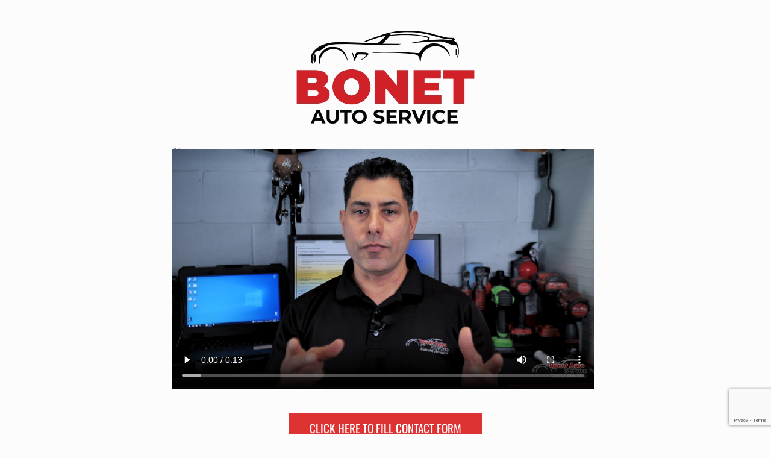

--- FILE ---
content_type: text/html; charset=utf-8
request_url: https://www.google.com/recaptcha/api2/anchor?ar=1&k=6LdqAPsUAAAAAMmVCi7qR6lUsE-SNS-9dQILqzdf&co=aHR0cHM6Ly9ib25ldGF1dG8uY29tOjQ0Mw..&hl=en&v=PoyoqOPhxBO7pBk68S4YbpHZ&size=invisible&anchor-ms=20000&execute-ms=30000&cb=z07ggorbxe2g
body_size: 48558
content:
<!DOCTYPE HTML><html dir="ltr" lang="en"><head><meta http-equiv="Content-Type" content="text/html; charset=UTF-8">
<meta http-equiv="X-UA-Compatible" content="IE=edge">
<title>reCAPTCHA</title>
<style type="text/css">
/* cyrillic-ext */
@font-face {
  font-family: 'Roboto';
  font-style: normal;
  font-weight: 400;
  font-stretch: 100%;
  src: url(//fonts.gstatic.com/s/roboto/v48/KFO7CnqEu92Fr1ME7kSn66aGLdTylUAMa3GUBHMdazTgWw.woff2) format('woff2');
  unicode-range: U+0460-052F, U+1C80-1C8A, U+20B4, U+2DE0-2DFF, U+A640-A69F, U+FE2E-FE2F;
}
/* cyrillic */
@font-face {
  font-family: 'Roboto';
  font-style: normal;
  font-weight: 400;
  font-stretch: 100%;
  src: url(//fonts.gstatic.com/s/roboto/v48/KFO7CnqEu92Fr1ME7kSn66aGLdTylUAMa3iUBHMdazTgWw.woff2) format('woff2');
  unicode-range: U+0301, U+0400-045F, U+0490-0491, U+04B0-04B1, U+2116;
}
/* greek-ext */
@font-face {
  font-family: 'Roboto';
  font-style: normal;
  font-weight: 400;
  font-stretch: 100%;
  src: url(//fonts.gstatic.com/s/roboto/v48/KFO7CnqEu92Fr1ME7kSn66aGLdTylUAMa3CUBHMdazTgWw.woff2) format('woff2');
  unicode-range: U+1F00-1FFF;
}
/* greek */
@font-face {
  font-family: 'Roboto';
  font-style: normal;
  font-weight: 400;
  font-stretch: 100%;
  src: url(//fonts.gstatic.com/s/roboto/v48/KFO7CnqEu92Fr1ME7kSn66aGLdTylUAMa3-UBHMdazTgWw.woff2) format('woff2');
  unicode-range: U+0370-0377, U+037A-037F, U+0384-038A, U+038C, U+038E-03A1, U+03A3-03FF;
}
/* math */
@font-face {
  font-family: 'Roboto';
  font-style: normal;
  font-weight: 400;
  font-stretch: 100%;
  src: url(//fonts.gstatic.com/s/roboto/v48/KFO7CnqEu92Fr1ME7kSn66aGLdTylUAMawCUBHMdazTgWw.woff2) format('woff2');
  unicode-range: U+0302-0303, U+0305, U+0307-0308, U+0310, U+0312, U+0315, U+031A, U+0326-0327, U+032C, U+032F-0330, U+0332-0333, U+0338, U+033A, U+0346, U+034D, U+0391-03A1, U+03A3-03A9, U+03B1-03C9, U+03D1, U+03D5-03D6, U+03F0-03F1, U+03F4-03F5, U+2016-2017, U+2034-2038, U+203C, U+2040, U+2043, U+2047, U+2050, U+2057, U+205F, U+2070-2071, U+2074-208E, U+2090-209C, U+20D0-20DC, U+20E1, U+20E5-20EF, U+2100-2112, U+2114-2115, U+2117-2121, U+2123-214F, U+2190, U+2192, U+2194-21AE, U+21B0-21E5, U+21F1-21F2, U+21F4-2211, U+2213-2214, U+2216-22FF, U+2308-230B, U+2310, U+2319, U+231C-2321, U+2336-237A, U+237C, U+2395, U+239B-23B7, U+23D0, U+23DC-23E1, U+2474-2475, U+25AF, U+25B3, U+25B7, U+25BD, U+25C1, U+25CA, U+25CC, U+25FB, U+266D-266F, U+27C0-27FF, U+2900-2AFF, U+2B0E-2B11, U+2B30-2B4C, U+2BFE, U+3030, U+FF5B, U+FF5D, U+1D400-1D7FF, U+1EE00-1EEFF;
}
/* symbols */
@font-face {
  font-family: 'Roboto';
  font-style: normal;
  font-weight: 400;
  font-stretch: 100%;
  src: url(//fonts.gstatic.com/s/roboto/v48/KFO7CnqEu92Fr1ME7kSn66aGLdTylUAMaxKUBHMdazTgWw.woff2) format('woff2');
  unicode-range: U+0001-000C, U+000E-001F, U+007F-009F, U+20DD-20E0, U+20E2-20E4, U+2150-218F, U+2190, U+2192, U+2194-2199, U+21AF, U+21E6-21F0, U+21F3, U+2218-2219, U+2299, U+22C4-22C6, U+2300-243F, U+2440-244A, U+2460-24FF, U+25A0-27BF, U+2800-28FF, U+2921-2922, U+2981, U+29BF, U+29EB, U+2B00-2BFF, U+4DC0-4DFF, U+FFF9-FFFB, U+10140-1018E, U+10190-1019C, U+101A0, U+101D0-101FD, U+102E0-102FB, U+10E60-10E7E, U+1D2C0-1D2D3, U+1D2E0-1D37F, U+1F000-1F0FF, U+1F100-1F1AD, U+1F1E6-1F1FF, U+1F30D-1F30F, U+1F315, U+1F31C, U+1F31E, U+1F320-1F32C, U+1F336, U+1F378, U+1F37D, U+1F382, U+1F393-1F39F, U+1F3A7-1F3A8, U+1F3AC-1F3AF, U+1F3C2, U+1F3C4-1F3C6, U+1F3CA-1F3CE, U+1F3D4-1F3E0, U+1F3ED, U+1F3F1-1F3F3, U+1F3F5-1F3F7, U+1F408, U+1F415, U+1F41F, U+1F426, U+1F43F, U+1F441-1F442, U+1F444, U+1F446-1F449, U+1F44C-1F44E, U+1F453, U+1F46A, U+1F47D, U+1F4A3, U+1F4B0, U+1F4B3, U+1F4B9, U+1F4BB, U+1F4BF, U+1F4C8-1F4CB, U+1F4D6, U+1F4DA, U+1F4DF, U+1F4E3-1F4E6, U+1F4EA-1F4ED, U+1F4F7, U+1F4F9-1F4FB, U+1F4FD-1F4FE, U+1F503, U+1F507-1F50B, U+1F50D, U+1F512-1F513, U+1F53E-1F54A, U+1F54F-1F5FA, U+1F610, U+1F650-1F67F, U+1F687, U+1F68D, U+1F691, U+1F694, U+1F698, U+1F6AD, U+1F6B2, U+1F6B9-1F6BA, U+1F6BC, U+1F6C6-1F6CF, U+1F6D3-1F6D7, U+1F6E0-1F6EA, U+1F6F0-1F6F3, U+1F6F7-1F6FC, U+1F700-1F7FF, U+1F800-1F80B, U+1F810-1F847, U+1F850-1F859, U+1F860-1F887, U+1F890-1F8AD, U+1F8B0-1F8BB, U+1F8C0-1F8C1, U+1F900-1F90B, U+1F93B, U+1F946, U+1F984, U+1F996, U+1F9E9, U+1FA00-1FA6F, U+1FA70-1FA7C, U+1FA80-1FA89, U+1FA8F-1FAC6, U+1FACE-1FADC, U+1FADF-1FAE9, U+1FAF0-1FAF8, U+1FB00-1FBFF;
}
/* vietnamese */
@font-face {
  font-family: 'Roboto';
  font-style: normal;
  font-weight: 400;
  font-stretch: 100%;
  src: url(//fonts.gstatic.com/s/roboto/v48/KFO7CnqEu92Fr1ME7kSn66aGLdTylUAMa3OUBHMdazTgWw.woff2) format('woff2');
  unicode-range: U+0102-0103, U+0110-0111, U+0128-0129, U+0168-0169, U+01A0-01A1, U+01AF-01B0, U+0300-0301, U+0303-0304, U+0308-0309, U+0323, U+0329, U+1EA0-1EF9, U+20AB;
}
/* latin-ext */
@font-face {
  font-family: 'Roboto';
  font-style: normal;
  font-weight: 400;
  font-stretch: 100%;
  src: url(//fonts.gstatic.com/s/roboto/v48/KFO7CnqEu92Fr1ME7kSn66aGLdTylUAMa3KUBHMdazTgWw.woff2) format('woff2');
  unicode-range: U+0100-02BA, U+02BD-02C5, U+02C7-02CC, U+02CE-02D7, U+02DD-02FF, U+0304, U+0308, U+0329, U+1D00-1DBF, U+1E00-1E9F, U+1EF2-1EFF, U+2020, U+20A0-20AB, U+20AD-20C0, U+2113, U+2C60-2C7F, U+A720-A7FF;
}
/* latin */
@font-face {
  font-family: 'Roboto';
  font-style: normal;
  font-weight: 400;
  font-stretch: 100%;
  src: url(//fonts.gstatic.com/s/roboto/v48/KFO7CnqEu92Fr1ME7kSn66aGLdTylUAMa3yUBHMdazQ.woff2) format('woff2');
  unicode-range: U+0000-00FF, U+0131, U+0152-0153, U+02BB-02BC, U+02C6, U+02DA, U+02DC, U+0304, U+0308, U+0329, U+2000-206F, U+20AC, U+2122, U+2191, U+2193, U+2212, U+2215, U+FEFF, U+FFFD;
}
/* cyrillic-ext */
@font-face {
  font-family: 'Roboto';
  font-style: normal;
  font-weight: 500;
  font-stretch: 100%;
  src: url(//fonts.gstatic.com/s/roboto/v48/KFO7CnqEu92Fr1ME7kSn66aGLdTylUAMa3GUBHMdazTgWw.woff2) format('woff2');
  unicode-range: U+0460-052F, U+1C80-1C8A, U+20B4, U+2DE0-2DFF, U+A640-A69F, U+FE2E-FE2F;
}
/* cyrillic */
@font-face {
  font-family: 'Roboto';
  font-style: normal;
  font-weight: 500;
  font-stretch: 100%;
  src: url(//fonts.gstatic.com/s/roboto/v48/KFO7CnqEu92Fr1ME7kSn66aGLdTylUAMa3iUBHMdazTgWw.woff2) format('woff2');
  unicode-range: U+0301, U+0400-045F, U+0490-0491, U+04B0-04B1, U+2116;
}
/* greek-ext */
@font-face {
  font-family: 'Roboto';
  font-style: normal;
  font-weight: 500;
  font-stretch: 100%;
  src: url(//fonts.gstatic.com/s/roboto/v48/KFO7CnqEu92Fr1ME7kSn66aGLdTylUAMa3CUBHMdazTgWw.woff2) format('woff2');
  unicode-range: U+1F00-1FFF;
}
/* greek */
@font-face {
  font-family: 'Roboto';
  font-style: normal;
  font-weight: 500;
  font-stretch: 100%;
  src: url(//fonts.gstatic.com/s/roboto/v48/KFO7CnqEu92Fr1ME7kSn66aGLdTylUAMa3-UBHMdazTgWw.woff2) format('woff2');
  unicode-range: U+0370-0377, U+037A-037F, U+0384-038A, U+038C, U+038E-03A1, U+03A3-03FF;
}
/* math */
@font-face {
  font-family: 'Roboto';
  font-style: normal;
  font-weight: 500;
  font-stretch: 100%;
  src: url(//fonts.gstatic.com/s/roboto/v48/KFO7CnqEu92Fr1ME7kSn66aGLdTylUAMawCUBHMdazTgWw.woff2) format('woff2');
  unicode-range: U+0302-0303, U+0305, U+0307-0308, U+0310, U+0312, U+0315, U+031A, U+0326-0327, U+032C, U+032F-0330, U+0332-0333, U+0338, U+033A, U+0346, U+034D, U+0391-03A1, U+03A3-03A9, U+03B1-03C9, U+03D1, U+03D5-03D6, U+03F0-03F1, U+03F4-03F5, U+2016-2017, U+2034-2038, U+203C, U+2040, U+2043, U+2047, U+2050, U+2057, U+205F, U+2070-2071, U+2074-208E, U+2090-209C, U+20D0-20DC, U+20E1, U+20E5-20EF, U+2100-2112, U+2114-2115, U+2117-2121, U+2123-214F, U+2190, U+2192, U+2194-21AE, U+21B0-21E5, U+21F1-21F2, U+21F4-2211, U+2213-2214, U+2216-22FF, U+2308-230B, U+2310, U+2319, U+231C-2321, U+2336-237A, U+237C, U+2395, U+239B-23B7, U+23D0, U+23DC-23E1, U+2474-2475, U+25AF, U+25B3, U+25B7, U+25BD, U+25C1, U+25CA, U+25CC, U+25FB, U+266D-266F, U+27C0-27FF, U+2900-2AFF, U+2B0E-2B11, U+2B30-2B4C, U+2BFE, U+3030, U+FF5B, U+FF5D, U+1D400-1D7FF, U+1EE00-1EEFF;
}
/* symbols */
@font-face {
  font-family: 'Roboto';
  font-style: normal;
  font-weight: 500;
  font-stretch: 100%;
  src: url(//fonts.gstatic.com/s/roboto/v48/KFO7CnqEu92Fr1ME7kSn66aGLdTylUAMaxKUBHMdazTgWw.woff2) format('woff2');
  unicode-range: U+0001-000C, U+000E-001F, U+007F-009F, U+20DD-20E0, U+20E2-20E4, U+2150-218F, U+2190, U+2192, U+2194-2199, U+21AF, U+21E6-21F0, U+21F3, U+2218-2219, U+2299, U+22C4-22C6, U+2300-243F, U+2440-244A, U+2460-24FF, U+25A0-27BF, U+2800-28FF, U+2921-2922, U+2981, U+29BF, U+29EB, U+2B00-2BFF, U+4DC0-4DFF, U+FFF9-FFFB, U+10140-1018E, U+10190-1019C, U+101A0, U+101D0-101FD, U+102E0-102FB, U+10E60-10E7E, U+1D2C0-1D2D3, U+1D2E0-1D37F, U+1F000-1F0FF, U+1F100-1F1AD, U+1F1E6-1F1FF, U+1F30D-1F30F, U+1F315, U+1F31C, U+1F31E, U+1F320-1F32C, U+1F336, U+1F378, U+1F37D, U+1F382, U+1F393-1F39F, U+1F3A7-1F3A8, U+1F3AC-1F3AF, U+1F3C2, U+1F3C4-1F3C6, U+1F3CA-1F3CE, U+1F3D4-1F3E0, U+1F3ED, U+1F3F1-1F3F3, U+1F3F5-1F3F7, U+1F408, U+1F415, U+1F41F, U+1F426, U+1F43F, U+1F441-1F442, U+1F444, U+1F446-1F449, U+1F44C-1F44E, U+1F453, U+1F46A, U+1F47D, U+1F4A3, U+1F4B0, U+1F4B3, U+1F4B9, U+1F4BB, U+1F4BF, U+1F4C8-1F4CB, U+1F4D6, U+1F4DA, U+1F4DF, U+1F4E3-1F4E6, U+1F4EA-1F4ED, U+1F4F7, U+1F4F9-1F4FB, U+1F4FD-1F4FE, U+1F503, U+1F507-1F50B, U+1F50D, U+1F512-1F513, U+1F53E-1F54A, U+1F54F-1F5FA, U+1F610, U+1F650-1F67F, U+1F687, U+1F68D, U+1F691, U+1F694, U+1F698, U+1F6AD, U+1F6B2, U+1F6B9-1F6BA, U+1F6BC, U+1F6C6-1F6CF, U+1F6D3-1F6D7, U+1F6E0-1F6EA, U+1F6F0-1F6F3, U+1F6F7-1F6FC, U+1F700-1F7FF, U+1F800-1F80B, U+1F810-1F847, U+1F850-1F859, U+1F860-1F887, U+1F890-1F8AD, U+1F8B0-1F8BB, U+1F8C0-1F8C1, U+1F900-1F90B, U+1F93B, U+1F946, U+1F984, U+1F996, U+1F9E9, U+1FA00-1FA6F, U+1FA70-1FA7C, U+1FA80-1FA89, U+1FA8F-1FAC6, U+1FACE-1FADC, U+1FADF-1FAE9, U+1FAF0-1FAF8, U+1FB00-1FBFF;
}
/* vietnamese */
@font-face {
  font-family: 'Roboto';
  font-style: normal;
  font-weight: 500;
  font-stretch: 100%;
  src: url(//fonts.gstatic.com/s/roboto/v48/KFO7CnqEu92Fr1ME7kSn66aGLdTylUAMa3OUBHMdazTgWw.woff2) format('woff2');
  unicode-range: U+0102-0103, U+0110-0111, U+0128-0129, U+0168-0169, U+01A0-01A1, U+01AF-01B0, U+0300-0301, U+0303-0304, U+0308-0309, U+0323, U+0329, U+1EA0-1EF9, U+20AB;
}
/* latin-ext */
@font-face {
  font-family: 'Roboto';
  font-style: normal;
  font-weight: 500;
  font-stretch: 100%;
  src: url(//fonts.gstatic.com/s/roboto/v48/KFO7CnqEu92Fr1ME7kSn66aGLdTylUAMa3KUBHMdazTgWw.woff2) format('woff2');
  unicode-range: U+0100-02BA, U+02BD-02C5, U+02C7-02CC, U+02CE-02D7, U+02DD-02FF, U+0304, U+0308, U+0329, U+1D00-1DBF, U+1E00-1E9F, U+1EF2-1EFF, U+2020, U+20A0-20AB, U+20AD-20C0, U+2113, U+2C60-2C7F, U+A720-A7FF;
}
/* latin */
@font-face {
  font-family: 'Roboto';
  font-style: normal;
  font-weight: 500;
  font-stretch: 100%;
  src: url(//fonts.gstatic.com/s/roboto/v48/KFO7CnqEu92Fr1ME7kSn66aGLdTylUAMa3yUBHMdazQ.woff2) format('woff2');
  unicode-range: U+0000-00FF, U+0131, U+0152-0153, U+02BB-02BC, U+02C6, U+02DA, U+02DC, U+0304, U+0308, U+0329, U+2000-206F, U+20AC, U+2122, U+2191, U+2193, U+2212, U+2215, U+FEFF, U+FFFD;
}
/* cyrillic-ext */
@font-face {
  font-family: 'Roboto';
  font-style: normal;
  font-weight: 900;
  font-stretch: 100%;
  src: url(//fonts.gstatic.com/s/roboto/v48/KFO7CnqEu92Fr1ME7kSn66aGLdTylUAMa3GUBHMdazTgWw.woff2) format('woff2');
  unicode-range: U+0460-052F, U+1C80-1C8A, U+20B4, U+2DE0-2DFF, U+A640-A69F, U+FE2E-FE2F;
}
/* cyrillic */
@font-face {
  font-family: 'Roboto';
  font-style: normal;
  font-weight: 900;
  font-stretch: 100%;
  src: url(//fonts.gstatic.com/s/roboto/v48/KFO7CnqEu92Fr1ME7kSn66aGLdTylUAMa3iUBHMdazTgWw.woff2) format('woff2');
  unicode-range: U+0301, U+0400-045F, U+0490-0491, U+04B0-04B1, U+2116;
}
/* greek-ext */
@font-face {
  font-family: 'Roboto';
  font-style: normal;
  font-weight: 900;
  font-stretch: 100%;
  src: url(//fonts.gstatic.com/s/roboto/v48/KFO7CnqEu92Fr1ME7kSn66aGLdTylUAMa3CUBHMdazTgWw.woff2) format('woff2');
  unicode-range: U+1F00-1FFF;
}
/* greek */
@font-face {
  font-family: 'Roboto';
  font-style: normal;
  font-weight: 900;
  font-stretch: 100%;
  src: url(//fonts.gstatic.com/s/roboto/v48/KFO7CnqEu92Fr1ME7kSn66aGLdTylUAMa3-UBHMdazTgWw.woff2) format('woff2');
  unicode-range: U+0370-0377, U+037A-037F, U+0384-038A, U+038C, U+038E-03A1, U+03A3-03FF;
}
/* math */
@font-face {
  font-family: 'Roboto';
  font-style: normal;
  font-weight: 900;
  font-stretch: 100%;
  src: url(//fonts.gstatic.com/s/roboto/v48/KFO7CnqEu92Fr1ME7kSn66aGLdTylUAMawCUBHMdazTgWw.woff2) format('woff2');
  unicode-range: U+0302-0303, U+0305, U+0307-0308, U+0310, U+0312, U+0315, U+031A, U+0326-0327, U+032C, U+032F-0330, U+0332-0333, U+0338, U+033A, U+0346, U+034D, U+0391-03A1, U+03A3-03A9, U+03B1-03C9, U+03D1, U+03D5-03D6, U+03F0-03F1, U+03F4-03F5, U+2016-2017, U+2034-2038, U+203C, U+2040, U+2043, U+2047, U+2050, U+2057, U+205F, U+2070-2071, U+2074-208E, U+2090-209C, U+20D0-20DC, U+20E1, U+20E5-20EF, U+2100-2112, U+2114-2115, U+2117-2121, U+2123-214F, U+2190, U+2192, U+2194-21AE, U+21B0-21E5, U+21F1-21F2, U+21F4-2211, U+2213-2214, U+2216-22FF, U+2308-230B, U+2310, U+2319, U+231C-2321, U+2336-237A, U+237C, U+2395, U+239B-23B7, U+23D0, U+23DC-23E1, U+2474-2475, U+25AF, U+25B3, U+25B7, U+25BD, U+25C1, U+25CA, U+25CC, U+25FB, U+266D-266F, U+27C0-27FF, U+2900-2AFF, U+2B0E-2B11, U+2B30-2B4C, U+2BFE, U+3030, U+FF5B, U+FF5D, U+1D400-1D7FF, U+1EE00-1EEFF;
}
/* symbols */
@font-face {
  font-family: 'Roboto';
  font-style: normal;
  font-weight: 900;
  font-stretch: 100%;
  src: url(//fonts.gstatic.com/s/roboto/v48/KFO7CnqEu92Fr1ME7kSn66aGLdTylUAMaxKUBHMdazTgWw.woff2) format('woff2');
  unicode-range: U+0001-000C, U+000E-001F, U+007F-009F, U+20DD-20E0, U+20E2-20E4, U+2150-218F, U+2190, U+2192, U+2194-2199, U+21AF, U+21E6-21F0, U+21F3, U+2218-2219, U+2299, U+22C4-22C6, U+2300-243F, U+2440-244A, U+2460-24FF, U+25A0-27BF, U+2800-28FF, U+2921-2922, U+2981, U+29BF, U+29EB, U+2B00-2BFF, U+4DC0-4DFF, U+FFF9-FFFB, U+10140-1018E, U+10190-1019C, U+101A0, U+101D0-101FD, U+102E0-102FB, U+10E60-10E7E, U+1D2C0-1D2D3, U+1D2E0-1D37F, U+1F000-1F0FF, U+1F100-1F1AD, U+1F1E6-1F1FF, U+1F30D-1F30F, U+1F315, U+1F31C, U+1F31E, U+1F320-1F32C, U+1F336, U+1F378, U+1F37D, U+1F382, U+1F393-1F39F, U+1F3A7-1F3A8, U+1F3AC-1F3AF, U+1F3C2, U+1F3C4-1F3C6, U+1F3CA-1F3CE, U+1F3D4-1F3E0, U+1F3ED, U+1F3F1-1F3F3, U+1F3F5-1F3F7, U+1F408, U+1F415, U+1F41F, U+1F426, U+1F43F, U+1F441-1F442, U+1F444, U+1F446-1F449, U+1F44C-1F44E, U+1F453, U+1F46A, U+1F47D, U+1F4A3, U+1F4B0, U+1F4B3, U+1F4B9, U+1F4BB, U+1F4BF, U+1F4C8-1F4CB, U+1F4D6, U+1F4DA, U+1F4DF, U+1F4E3-1F4E6, U+1F4EA-1F4ED, U+1F4F7, U+1F4F9-1F4FB, U+1F4FD-1F4FE, U+1F503, U+1F507-1F50B, U+1F50D, U+1F512-1F513, U+1F53E-1F54A, U+1F54F-1F5FA, U+1F610, U+1F650-1F67F, U+1F687, U+1F68D, U+1F691, U+1F694, U+1F698, U+1F6AD, U+1F6B2, U+1F6B9-1F6BA, U+1F6BC, U+1F6C6-1F6CF, U+1F6D3-1F6D7, U+1F6E0-1F6EA, U+1F6F0-1F6F3, U+1F6F7-1F6FC, U+1F700-1F7FF, U+1F800-1F80B, U+1F810-1F847, U+1F850-1F859, U+1F860-1F887, U+1F890-1F8AD, U+1F8B0-1F8BB, U+1F8C0-1F8C1, U+1F900-1F90B, U+1F93B, U+1F946, U+1F984, U+1F996, U+1F9E9, U+1FA00-1FA6F, U+1FA70-1FA7C, U+1FA80-1FA89, U+1FA8F-1FAC6, U+1FACE-1FADC, U+1FADF-1FAE9, U+1FAF0-1FAF8, U+1FB00-1FBFF;
}
/* vietnamese */
@font-face {
  font-family: 'Roboto';
  font-style: normal;
  font-weight: 900;
  font-stretch: 100%;
  src: url(//fonts.gstatic.com/s/roboto/v48/KFO7CnqEu92Fr1ME7kSn66aGLdTylUAMa3OUBHMdazTgWw.woff2) format('woff2');
  unicode-range: U+0102-0103, U+0110-0111, U+0128-0129, U+0168-0169, U+01A0-01A1, U+01AF-01B0, U+0300-0301, U+0303-0304, U+0308-0309, U+0323, U+0329, U+1EA0-1EF9, U+20AB;
}
/* latin-ext */
@font-face {
  font-family: 'Roboto';
  font-style: normal;
  font-weight: 900;
  font-stretch: 100%;
  src: url(//fonts.gstatic.com/s/roboto/v48/KFO7CnqEu92Fr1ME7kSn66aGLdTylUAMa3KUBHMdazTgWw.woff2) format('woff2');
  unicode-range: U+0100-02BA, U+02BD-02C5, U+02C7-02CC, U+02CE-02D7, U+02DD-02FF, U+0304, U+0308, U+0329, U+1D00-1DBF, U+1E00-1E9F, U+1EF2-1EFF, U+2020, U+20A0-20AB, U+20AD-20C0, U+2113, U+2C60-2C7F, U+A720-A7FF;
}
/* latin */
@font-face {
  font-family: 'Roboto';
  font-style: normal;
  font-weight: 900;
  font-stretch: 100%;
  src: url(//fonts.gstatic.com/s/roboto/v48/KFO7CnqEu92Fr1ME7kSn66aGLdTylUAMa3yUBHMdazQ.woff2) format('woff2');
  unicode-range: U+0000-00FF, U+0131, U+0152-0153, U+02BB-02BC, U+02C6, U+02DA, U+02DC, U+0304, U+0308, U+0329, U+2000-206F, U+20AC, U+2122, U+2191, U+2193, U+2212, U+2215, U+FEFF, U+FFFD;
}

</style>
<link rel="stylesheet" type="text/css" href="https://www.gstatic.com/recaptcha/releases/PoyoqOPhxBO7pBk68S4YbpHZ/styles__ltr.css">
<script nonce="HJTNc1QdE80FYNYWsVZJyw" type="text/javascript">window['__recaptcha_api'] = 'https://www.google.com/recaptcha/api2/';</script>
<script type="text/javascript" src="https://www.gstatic.com/recaptcha/releases/PoyoqOPhxBO7pBk68S4YbpHZ/recaptcha__en.js" nonce="HJTNc1QdE80FYNYWsVZJyw">
      
    </script></head>
<body><div id="rc-anchor-alert" class="rc-anchor-alert"></div>
<input type="hidden" id="recaptcha-token" value="[base64]">
<script type="text/javascript" nonce="HJTNc1QdE80FYNYWsVZJyw">
      recaptcha.anchor.Main.init("[\x22ainput\x22,[\x22bgdata\x22,\x22\x22,\[base64]/[base64]/[base64]/[base64]/[base64]/[base64]/[base64]/[base64]/[base64]/[base64]\\u003d\x22,\[base64]\\u003d\x22,\x22azhudUHDsi/Djk7CqcK9wrHCkXfDp8OdYcKbZ8O9DDYbwrojJE8LwrE4wq3Cg8OHwphtR1fDucO5wpvCr0XDt8Olwq9PeMOwwqdEGcOMRC/CuQV7wq1lRnPDqD7CmTrCmsOtP8K0MW7DrMOFwqLDjkZ6w5bCjcOWwrjCksOnV8KKN0ldNsKfw7hoIzbCpVXCtWbDrcOpNV0mwplCUAFpZsKMwpXCvsOIQVDCnyYtWCwkOn/DlWsYLDbDhmzDqBpeDF/Cu8OXwrLDqsKIwqHCsXUYw4rCj8KEwpc9HcOqV8Kmw5oFw4RFw7HDtsOFwptYH1NLQcKLWgUSw755wqR5filiaw7Cun/CpcKXwrJbOC8fwqjCkMOYw4oWw4DCh8OMwr4KWsOGTFDDlgQ8enLDiFfDvMO/wq0/wrhMKQ5RwofCnj9lR1l9YsORw4jDqDrDkMOADMOBFRZKU2DCiE3ClMOyw7DCtDPClcK/KMKuw6cmw5zDtMOIw7xkBcOnFcOcw4DCrCVOJwfDjBrCmm/[base64]/wpZVV8OkwpjCqQwrwrhBCT5TwovCimLDmsKXRMOjw5nDozokczPDmTZ1bFbDrGVsw6IsS8OBwrNnZ8KOwoobwrwUBcK0McK7w6XDtsKFwr4TLkzDtEHCm2EJRVIGw7oOwoTCoMKhw6Q9U8OSw5PCvDrCkSnDhmDCp8Kpwo9Gw4bDmsOPScORd8KZwrofwr4zCz/DsMO3woDCmMKVG0PDjcK4wrnDmR0Lw6Enw6U8w5FcH2hHw4rDr8KRWy5gw59bTSRAKsKteMOrwqccT3PDrcOtUGTCsm0oM8OzAVDCicOtIsKLSDBaalLDvMKxQWROw5TChhTCmsOFCRvDrcK9JG5kw7F3wo8Xw4EKw4Nne8OWMU/DtcKZJMOMDntbwp/DqxnCjMOtw51zw4wLX8OLw7Rgw5l6wrrDtcOIwpUqHnFjw6nDg8KObsKLcinCjC9EwrPCucK0w6AmDB55w7jDpsOufTRcwrHDqsKbTcOow6rDtkVkdXvCvcONf8KJw43DpCjCrMOrwqLCmcO1bEJxZMKmwo8mwrjCssKywq/CrQzDjsKlwoshasOQwpJCAMKXwqNkMcKhJcKpw4ZxEsKbJ8ONwrLDqWUxw4pqwp0hwpksQ8OXw7xyw40lw4NGwr/CmcOlwo9oPlnDvsK7wp8hWcKuw6s1woY5w5nCnl7Ci1lhwoLDtcOjw4Rxw7ZAMMKVacKZw5vCjD7Ct2rDoSTDqsKeZsOdU8KYN8KyOMOpw6hWwpPCtMKyw4DCvsOyw6fDnMOrUSp2w65SSsOwPSnDg8KoTX/Dg04FScKBF8KUXMK2w4Bmw7Ezw6h1w5ZIInoufQXChHtBwpHDmcK4Yg7DvirDt8OwwoxPworDnnLDn8O6LcKJZT8CRMO5fcKdBQnDqUjDg35xSMKDw5HDvcKIwrHDpy3DmMOlw5fDglXCgTR7w4gfw4oJwo9Bw5jDmMKLw5vDvsOYwpUHbh0PKG/Do8Ojw7o9YsK9eFMXw5YQw5HDh8KHw5Exw5RcwpLCpsOdw5PDnsOWw68TEmfDkH7CgCsow7ouw4pZw6PDm2g6woMxEsKufcOwwrrCiTp4dsKfE8OGwrJbw4J6w5Qzw5zDolg6wolEGAFvMcOCX8Oawq3Dh10XVMOEM0V8DFx/KUQDw67CrMKbw6ZTw6YTfBYzA8Kkw5tdw4c0w5PCki9hw57CkTIzwpDCkikLKQ8qeCV1Ygptw78vZMOrT8K0KRPDrEPCvMKRw7IUVzTDm0c6wrLClMKQwpTDn8Odw5jDq8O9w5kOw7/CiTzCnMOsZMOWwoRxw7B/w7kUKsOAV0PDlRJxw5/[base64]/Do8KTwqDCpCTDk8KCZG0fw61JCsOGwqcCw7nDhD7DvBcWUcOxwqQIGcKVTWPCghJhw4XCicOzB8KNwoXCp3jDlsOZIR7Cng3DsMO/PMOgUsOLwr7DicKfDcOSwrjCr8Khw4vCqAvDj8OBKXd9Z2TChXRVwo5swp0yw6HCg1d7B8KeUMOxJsOYwo0HYcOlwpbCt8KBGzTDm8KTw5EeBsK6dmRSwqZeLcOkWBhMXHE7w4EKYQFoYMOlacOxZ8ORwoPDmcO3w5Bbw6wcXcOUwoV/Zlg4wpnDvko0MMOfQW8dwpHDqMKOw49Fw5jCrMK9VMOCw4bDnhDCl8ObIsOlw6fDqmnCkTfCrcOuwp86woTDpVPCp8O2UMOGIUrDocO1OMKXd8OLw44Iw5lMw70qcUzCmWDCvC/CmsO0B2l7KAzCklMGwpwMRVXCgMKVbiYcH8KPw4JGw53CrmzDgMKsw6pzw7DDrsO9wrhzJ8OhwqBYw6TDgcOIemLCgxTDo8KzwpYic1TCoMK8BR3DkMOiTsKbPihIcMO8wovDlcKuc33DjcOWwrEIaFjCqMOJNynCvMKTfirDn8KlwqJFwp/DqkzDtw1Dw5tjJ8Oiw7scw6lCMsKiZURXMUQmCsKFUVoULcOow5wDTxzDuUDCt1cKai4BwrTCs8O7VsOAw5lIJsKNwpArTS7CnWPChEp9w6t0w6PDrzfCvcKbw5vDmw/CuELCkQ87LcKwQcKewpN5RFHDmsK/OsKdwpPCjyITw6PDi8KRWQBgwoYPd8Kxwptxw4DDoijDk0HDgm7DpTUmwptjZRTCp0bDqMKYw6hufxPDk8KeZUUKwqPCgMOVw7jCtDoSSMKEwqIMw7AVJ8KVGsKRSMOqwppIcMKdC8KgSsKnwpvDkcKCUkk9dThQdS5SwoJMwozDsMKFY8OjawXCnMKXYBgHWMOfAsO/[base64]/Cs8O3KcKkRMKXw6nCjMOdwpRPwrnCiywqQyx2Q8KjQMKyRGfDrcOdwpEGHj9Pw57Ch8K2HsKXKnXDr8OWNkctwq0LXcKrFcK8wqQow6AdP8Olw5tXw4diwr/DmsK7fTwfCsKuPivCiF7Ci8ODwqxcwrE5wp02w5zDlMOpw53CiFrDkQnDvcOGcsKXPjViVEPDrgDDhsKzPXRPfhJsICDCgXFqPnkdw57DicKlC8KKGC05w7/DiFjDlgnCu8OKw4DCizoGQ8OGwp5QXsKzey3CiQ3Ct8KRwoUkwpPDo07CoMOrZnYew5vDqMOLesODNMK4woHDs2/Dq21vexjCuMOlwpjDocKsOlbDtcOkwonChx5bb0fCm8ONOMOjA0fDp8OeAsO0OH3DmsObD8Kjcg7DosKDbcKFwq50w71BwojCiMOtBcKYw4Iqw5JIVm/CsMO9TMOHwq/CksO+wqRnw4HCocOPfWI1wpfDnsK+wqtOw4/DpsKDw5odwoLClUbDuD1CNAFBw7sewq7Ch1vCpybCkk50ZQsIP8OZAsOdwpfCiRfDgxzCjsOqXQUgecKhXS0xw6Q8dUkLwoQVwonDtsKbw5LDt8OxSS5Ew7HCicOyw6FNDcK/Hi7Ch8Okw4wFwqAybDbDnMO/EidZKSLDvS7ChyA7w5gSwoJGO8OPwqdffcOKw7QlcMOAw5I1JE44Cg14wofCkQ0UKXPCi35UWsKIVhwzJlpKZBB+ZMO2w5jCpsKCw4dZw5c/R8K4EMO9wqNSwp/DhMO7MwAoCSbDhsKZw51VdsOWw6vChk4Pw6HDuB/CrcKfC8KJwr5VA0M+DSVEwqRvehPDoMKTDMOATcKoasKBwpnDg8OHVldlFRvCucO1T23DmWzDgQsTw7NJAMOfwrFvw5zCuFgzwqLDvMKmw7cHJMKIwpvDgEnDmsKswqVrQjNWwqbCg8OewpXCjBQRdFwSKE3CqcOswq7CocKgwqRVw6R2w6nCm8OJwqddaE/DrT/Dm3Fdc1PDpsKrJMK5SEpdw6LCnXg0XnfCocOhwrtFRMOdSFcjH0YTw65MwrLDuMKUw63DlQ4rw4/[base64]/DocOoJ8KEOcOSwqE4w47DtsK6wqFAwqbDoMK/VUjChRkgwq/DqirDrF3CoMKgw6Qrwq3CvWzCt1xtA8OVw53DgsO7NwbCocO5wrohw5bClB3DncOUbsORwpPDncKiw4VxHMOEP8OZw7jDpWXCt8O8wqTCgn/DnzUHR8ONb8KpccOjw7g7wp/DvAYVOMOGw4DCgnUaDsOCwqzDmcOFKMKzw4LDnsKGw79RYDF8wo4OXsKnw6nDlCccwo3DqVrCtR7DmMK0w6YRc8OowrJMLjFCw4PDsSlvU3I0QsKzW8O7UizCkFLCmk8+DD0swqvCql4JcMKUKcOSN0/DpV0AOcKPw6UKdsOJwoNiVMKJwqLCoFAteQxMEB1eHcKew5LCvcKjGcKUw4QWw4/CiRLCogVyw7rCq3zCtcK4wogawq7DjBDCsUJ6wqwDw6TDr3czwrENw4bCvHbCnSl1L0B+ayp0wqjCp8OLL8K2UmFSfcOXwprDicKVw5fCu8OMw5AeIj/[base64]/DicOCwpUJwpXDq8ODw6PDk1vDpgRRwoHDvMOdwo4yWmw+wq42w7UYw73CpW1+dkbCjx3Dly1QeAEwMsOVRWAJwrhrdyQjTTrDsFIdwo7DnMKxwp0sBSjDsVAowoUxw5rCvQFTXMKSRRh5wpNYYsOww544wpLClUcLw7DDm8KUJA/CrB3DgjI3w5EcDsKDw7cSwqPCucKuw6vClToDQ8KTVsOsFzTCgyrDpMKqw784ecKgwrQ3acObwoRcwoRmesKYGGrDn0fCksKxOTIxw7IwFQTCgxhmwqzClcOVZ8KIXMKvAsOfw5/DisOGwqVGwoZCfyPCg0R4TjhKwrlFCMKTwoEqw7DDiDVDesOxHXwcRsOXwpXCtTtWwrYWclvDnjnCqjrCrmvDnsKSd8KnwqUGEjByw6h6w6xbwqdmTQvCpcOfXC/DqD5GV8Kww6nCpmdUQ3XDlQzCmsKIwo4PwqcZIxpzZ8KQwpt7wqZOwodNaR0YQMOtwoh2w67DmsOILMOUf3pUd8O+DxhjaRLDiMOTJsONGMOsXsK0w73ClcOPwrcfw74iw4zCrWtBLB5/wpbDssKRwp9mw4YGalQow5/DtWTDqMOwOh3CpcO5w4TDpwvCtX3ChMK2EsKaH8O/[base64]/exAvKsO0w5gJHGrChVPCvRTClMKYHCHDs8OJw6MDUSgNLwXDoyzDj8KiCDtVwqtJZHLCvsK1w6JGwohnRcKOw4UOwqTCl8O3wps9PURzWhfDmMKqTRPCj8K3w67CpMKbw6MWDcOMVVheb1/Do8OuwrNXEXjCpsK0wpZeOxVswrttSEDCo1LCsWM0wpnDk23Dp8OPAcKew7Vuw4MqAWMOZXEkw6PDtD8Vw4fCowPCjjBIfTfCgcOKUkHDkMOHecOmwpI/wpfCmi1BwpkSw5d+w5HCtcOUKk7DlMO8w5PDqWjDlsOpworCk8KYdMK8wqTCthQfacOCw7xBRTs1wqTCmDDDlzJaOW7CsUrCpG57IcOlMB4gwpgGw7tLwp7CuBrDlC/CuMODfSlFacOqegLDlHMBBG4ywo3DisOWKFNKdMKpXcKQw6ohwrjDlMOiwqdUNgZKJ3pcSMORL8OoAMOnJh7DjkLDl3HCtVZfBjYnwpx+AnzDtU0PHsKAwqkIYMKaw4tQwrM0w5jClsKbwrvDijjDkhPCvyxsw5V8wqTDpcOkw77ClAIqwqvDn2XCvcK8w44+w4XCu0/ClxNKfUwXOgzCm8KowpFQw7bDolXCo8Onwq4xw6XDrMK/A8KoEsO/KRrCjhUiw6jCjcOLwoHDn8OtE8O2J344wqh8AlfDrMO1w7VMwp/Dm2vDkjjCksO/VMOIw7Mvw7Jef3TCiFLCnA9OfwDCunjDuMKFRy/[base64]/CtsKdOMOWwqnDt8K6TsKkHMOkUXB3w6oSUzkfTcOVLltpUwXCtMK8w4kVdnBFIsKtw4HCojIPND5hCcKsw4fCmcODwoHDocKDDcOXw6TDgcKtdnbDmMOew6DDhcKJwoZUYcOswovCgCvDgzDCmMO8w53DrnLDkV4ZK2gew6cxFcOMCcObw4sXw6Mdwo/DuMOiwr4zw7HDmm4/w5QsH8KMKTrCkQFkw6oBwo9lEkTDrlFpw7M0QMKfwqM/OMOnwqk0w7l3TMKMXHEYF8OFFMK5JUEiw69HS1DDscO3CcKdw4vCrlPDvEbCg8Oiw7/[base64]/V3pyw6PCqMKtYjNlwpZSwotSw4/[base64]/DmmYiwo0pFg3CjRtkwpPDssO2MgXCp8O2bwHCjUXCtMKyw6TDo8KMwqzDksKbT0zCm8OzJQE0fcKBw7XChGMLfWpQccKxEcOnMFnCrCfCmsOrXn7CqcK1aMKlJsOXwqA/DcOdbsKeJTNvSMKqwr5FEWjDr8OzCcOPTsOLe1HDtcOuw5bCrsOYOVnDqipGw4olw4/[base64]/[base64]/DojvCiMKQMsKGQifDvMOdfVxrwo/[base64]/DjSpnM8K8DzfDsFrCoMOwOkMVw5ZMMcKtwo3CmlN/CDRJwonCly3Dv8Kpw5TCtRPDhcOfDBfDhXQ6w5tUw7XCmWDCtcOawp7CqMOKb2QJCsOoTFlow43DqcONYz9tw4wHwq/Cr8KjS0ARO8OTw6ZcNMKjYzwzw4TClsODwoJVEsK/TcKTw78Vw688PcOkw5U7wprDhcO8QBPCgMKsw4VjwpdAw4rCrsKeB1FFLsKNAsK1Cm7DpR3DssKlwqkFwolUwrnCgUYCU3bCicKEwprDp8KYw4PCijt2NFcYwpsTw43ClXtdNXnCl1XDtcO2w67DsB7Dg8ObTTzDj8K7YxrDocOBw6U/fMOfw4zClGjDlcOfKsOTcsOLwrXCknrCn8K2UMOLw7XDlw4Pw4lUbsODwqTDnl8qwpM7wqPCsB7DriwowprCpGjDuSpXFMKIHCLCo1NfFMKFVVMTCMKMPMODTlnCrQnDocOla3pcw7l2wrc0GcKcw43Dt8KzSH/Dk8Oew7YRwqwOwq5SBhLCjcO0woghwpXDkSHCuRHCt8OfPcKGf35kBGsOw7LDtQFsw6HDusKMw5nCtQRYdGzDosOBWMKtw7xsBjkXY8OnEcKJGQ9Zfk7DusOBR1ZUwqZmwp95EMKNw6/CqcK9PcObw6w0ZMO8wqTCm0jDuD5LG2wLC8Ocw49Iw4UzQQ4JwrnDiRHDjcOJFcOPHRPCi8K2w7cuw5EQXsOgDWnDs3DCmcOuwq1uY8KJekUKw7PDqsOaw6NNw73CtsKnCsO1VgkMwpJheW0Awq1zwrTDjF/DkiPCv8KCwozDlMKhXDTDr8KnSVpiw6bCgR4lwr8/SHBIw7bDk8KUw5nDl8OiIcKtw7TCr8KkA8OHQ8KzL8ORwod/acK6HsKCUMO7HH7Dr23CvnfDusO4IgTCgMKdVlbDucOVEMKXRcK0GcO+w43DuCbCu8O3wo0ZDMO/QsOfBGYTdsO8w5TCpcK/w75GwqbDtD3CkMO6PSjDrMOgeUFSwr7DhsKfwq8rwpDCnRbCrMO+w6QCwrnCi8KmF8K3w407ZGJRD1XDosKMBsKrw6vCpCvDi8KkwqfDoMKgwq7Dk3YsCj7DjxPCliNbDzB5wrxwXcKdFHJxw5zCuSTDqVvCncKZP8Kwwrw1bsOewoPCtUvDpSxcw4DCp8Kic3AFwo/[base64]/[base64]/[base64]/ChALDu8KBw5cUNGVzwr8Dw4Rywo4DAlQSwoDDpMKvGcONw67Cl2wIwqMdZjdmw6bCssKbw6Rqw5fDlRMnw4nDigxSZMOnacOaw5DCvG9iwqzDiRI7LQLCry8GwoNGw6jDmUw+wpgYbCzClsKbwp/Cp3jDo8KcwrwgYcOgdsOoWU4jwozCv3DCo8OqAmNqYBIdXA7Cuxoef1oNw78ZbwxPdMKEwqgNwrHCnsOIwoLDjcOQHykuwoXCncOTPUA7w5rDsXc7UcOXIVRkbTTDlsOKw5vCkMOYaMOVEl4+wrZ/TgbCrMOIVCHCgsOmBcKiW1jCkcKIA0kEHMOZSHPCr8OobsKIw6LCpC9UwprCom8JAMK2F8ONTwQtwp/DsxZ5w7cKMD08PFpTDcKqQmY7w6g/w5zCgykASiTCsjLCjMKUZXQqw4B7w7FsbMO2K3chw5TDt8OCwr05wo7DpCLDu8OPEgcwcDUXw58Nd8KRw5/[base64]/DuQxmwrchw4bDgsODwrQoTmzDlMKYV2Z+CVVVwqgqFSjCtcO+dsKxAkdkwpZ9wplCHcKLRsONw6HDnMKyw53DiwgZcMKqMUPCnFh2EC4Gwo9ETm8SDcKdMGR0SFlUI0ZZSFkIFsOuFC9wwoXDm3nDm8KRw4oIw7zDmh3Di311XcKtw5/CmkkmDMK/A1DCmsOpw50sw5bClykVwojClcO4w5XDs8OEHcKswobDmlt9EcOHwrZLwr8Ewr5NGFYSMWcvE8KiwrTDhcKoTcOqwoDCn0NVw7vCnWwQwrQUw6gTw7xkcMOMOsOUwp4/QcOjw7QxZjlWwqILR11Bwqs6LcOKw67DkhfDncKQwpbCqDPCvH7ChMOlfcOuPMKrwoE4wq8FCsKRwoEHWMKVwpArw4DDsGHDsGYzRELDpi4XK8KPwrDDusOAWlnCgHNAwrVgw7sZwp7DgBUtXlHDocOKwpApwrrDuMOrw7MlUBRPwobDvsOhwrvDocKbwqo/Y8KHwofCtcKHEMOZNcKeVj5RCcKZw6vCrAVdwovDvGEjw5VDw4DDrDVoRsKJCMK6W8OHQsO7w5UCMcOwLwPDlsK/H8KTw5YrcG7CksKaw43DvWPDhWwNMFtUBW0MwqzDo0zDnQrDq8OzA0HDgiHDlUjCqBLCscKKwpNdw6cLLxsswpTDhXNvw4DCtsO7wobDuQEPwp/DpykMQ1hRw7tWbMKAwojCg2nDsmHDmsK6w4kDwqVvRsOsw6DCtyMtw7FYOQclwpNGLTgwUAVYwrd3XsKwQMKADVNWTsKmMjPCvFrCjSzDk8KSwrDCr8K+wr9jwpQtMMKvUMOzQjUnwp5ZwqZMME3DjcOtKERXworDlV/CngPCo2XDoT3Dl8OGw6luwoJPw5JUdAXChHXDiS3DqsOQKQA3L8KpRH9nZHnDk1xhOwLCgFBrI8OOw54gKiJMVR3DsMKdAGojwrjCrybCnsK3w74xU2/Ci8O4F2rDtxpEUcKyYEcYw7jDpkLDisKyw4JUw4MPAcODaWLClcKuwoFLcVPDhcKUQj/[base64]/DssKIwovDm8KCW8OqIgtmw5w9N8KSW8KKMSEiw4Q2EzPCqEFQPX0dw7fCs8KNwoImwrzDrsO9eTbDtznCssKOSsKvw6LCoDHCkcOlSsKQRcOwAy9xwr95GcONBsOKbMKow6jDoXLDqcKHwpZpK8OuCB/Dp2R6w4YbYsOobi4eT8KIwohVVE7ClzLDlHvCmgjCpmtmwoo7w4bDjRHDlXkTwpUswobCrC/DpMKkTU/CuwnClcOowrvDsMONDmbDjsK/[base64]/DiMKHwrpRI8KWHcK8w79TwoPDohDDm8Kvw5HDu8KNLsK3AcOdMQNqwqfCrALCqCnDoWR/[base64]/Ck8KDOMKew77CvcOqw4DDsMOsDcO6Dg7DpsKXJcOIXwPDjsK5wqxCwr3Dv8O8w6nDhxLCq3LDtMK0QizDp3LDjndZwrPCvsOnw4AewqvCnMKjGsK8wr/Cu8K9wr8kK8O1wp7Dnl7DvhvDunzDt0DDpsOjdcOEwp/DnsO/[base64]/CucKaDcOrwoNeA8KhwqrCv8OTwqQKw43Dg8OPw5bDrsKwbMKmZyrCq8KPw4vDvx/DpTbDksKXw6HDpSdDwoBvw7Acw6fClsOUUz8ZcAXDpsO/[base64]/Cilsmwr1bwrNXQG3Dl8KAAGoLEDACw4fDugFfwqDDlMKkfX3CpcOIw5/Dm0/CjkPCgcKPw77CvcK3w4MaQsOqwozCh27Do1vDrFHCjjolwrljw7HDkDnDjgQeLcKgYsO2woNww79hOxvCrgpOw5FWJ8KKMAxgw4kHwqxZwq1ew6vDnsOWwp/[base64]/w7JDZMOJw6AaBSPDpQrCk3nCnwvCthcaLkDDk8Oyw5/CvMKMwp7ChUNCZHPCqX9xDMOjw6jDtMOwwqDCrgzCjDNFWBcqJVU4R33DpRPCp8KbwrzDlcK9JsOQw6vDkMO1VjnCjX/DiG/DmMONJcOAwqnDksK9w7HCvsKkAydFwrdawoHDuXFEwrrCncO/wpU8w4dowoLCqsKNVQzDnXHDvcO3wq8pw6UWSMKNw7XCgVLDr8O8w5XDhcOmWhLDtcOyw5zDjy7DrMK6S2/DiloDw5DCqMOjwpciAsOXw4XCoUVbw5NVw7PCh8OFQMOYCCvCksOMUivDrChRwqHCsQM1wptAw74pQ0bDhW52w61TwpAQwotxwr9Hwpc0HWDDkEfCmsKtwpvCrcK9w41Yw49fw7ITwoPCv8O+Kwo/w5M7wro1wqDCtjLDlcOFJMKgA17DgFBra8KefRRCCcKIwoTDhVrCvyQ9w5ZNwofDj8K2wo8KR8KEw79aw6FfJTRTw48tDFMbw6rDikvDmcOeKsOgQMKjJ0luRx5zw5LCmMOXwqI/f8OqwqNlwoQEw7HCucO6ICdzHgTCkcOHw4TCkEPDtcKNb8K4DcKAcSfCtsK5T8KDGsK9ay/DpzYJUXDCoMOeNcKJw6HDssKbL8KMw6Q9w60QwpDCkRlhTSrDi03CkBJlHMO8d8Knd8O6LsK3I8O7wpp3w5/DkXXCuMOobMOzwqXCm3XCh8OAw6gucxVSw6Esw5rCqTLCrg3DkzM3SsOVJsOWw49WGcKEw6YnZXLDuHFGw63DqTXDvkpmbDTDocOGHMORIsO/w6Mww7QvRMOmHUxawp7DosO0w7HCjsKKNk4GD8OkcsKww4fDl8OoC8KeIMKSwqgWPMOyQsOJWMObEMO4TsOvw5nCt0FKwqR/c8OsdnkeH8OfworDjSLClCBnw6rCoV/CgMKxw7zDsSzCnsOmwqnDgsKUaMO3Oy3DucOIA8OiWgwWUUsqLQ3CvWoew7zCs1HCvzTCsMOEVMOifXNfMT/DocORw5N6JTXCjMO4wpfDm8K7w6gKHsKXwptiY8KhGMOcdcKww4LDj8KzBi7CsSFwAFcZw4ccY8OPfARRccOcwr7CpsO8wp5jGsO8w5nDsisHwofDmsOnw6LDu8KDw616w6DCuXnDqA/CkcKRwqvCmcOqwpvDsMOnwqjCq8OCXmQVQcKtw4oYw7B4azHDkU/CmcKsw4rDtcORacOGwq3Cv8OyLXcBUyUpVMKEbcOOw67Dg3jDlDIOwp3DlcKgw5/DnBLDllHDmhHCo3TCu0QRw5Uuwp4nw4B7wp3DnxMyw4ZDw5bCoMOvN8Kcw44VTcKsw67ChmjChmN/[base64]/NHzCscOtwobDqSXDmXIvGsOyw5zDr8OSDSzDlMKXIcOZw6g7d0fDhX4sw4/Dt0oLw5dJwoZWwr3DqcKywqbCrlIDwo/[base64]/Dmxgw6IuwpDCoA0JwrEWMQLCqG9Nw6HDhg1Ow4jDiEPDr3UAZMOHw73DumUdwpHDmFVrw7lrOsKlS8KIccKwHcKOC8K/[base64]/W8OlYMKbRcOET2IMwp5swoXDucO7wqbDqcO5wqwCwqPDl8KWB8O/VsORMV3CtjrDllnCtSs4wo7DtsODwpICwrbCp8KmC8ONwqpAw6jCk8Khw7XDv8KFwpzDrG3CnjXCgH5ILcKQIsO8cxd7wo9XwopDwqfDusOWKm7Ds00kLsOUAyzDiQFQD8OHwonCm8Ogwp/[base64]/DolgJwpXDnMOowozDlngeCsOIwroiCRl9FsODw43DvsOVwrNcaiRswptAw6TCjRjCph5jZsOyw6PCoQPCg8KUe8OUaMOAwoFQwpphHBcsw7XCrFzCuMOwHsOUw6V+w7JDSMOmw794woTDv3tXKCcfGmtIw5Rfe8Kxw5Y2w5bDrsOvw4kmw5fDuVzCjsKrwq/DsBfDpQM8w7MwDHvDtEJDw6HDq03CmU/[base64]/NMOxw4PDqsOiAsOew6LDg08ZM8OgNsOmSlTCjHlhwpp8wqnCnXRuET1yw4rDpGYYwpsoFsONG8OMIwo3axZiwrLCin5ZwpfDpnnCqTbCpsKucX3DnWJ2PcKSw4p0w70qOMOTKREIaMO9QsKsw4JrwooBHi8Qc8Oew4nCjMOJD8KWJD3CisKCPMOCwo/DmcKow54sw6XDrsOQwoh0VioPwrvDvcOTY3rDq8K9dcOswr51QcOoVlVcYS/Cm8KyVMKWw6TCs8OUYmrCgCbDiW/ClDJqccOJCcODwqHCkMOewod7wolNTmdmNMOkwpM6JMO6XwXCvMOzaAjCjGoSSkEDGELCm8O5wrp+DHvCpMKmbRnDoAXDgMOTw65jEMKMwqvCt8KoM8O2E23ClMKZwrcxwqvCr8K/w6zCikLDgVgEw4crwqRgwpfCr8Klw7DDt8O5fsO4KcO6wqoTwp/DvMKCwq1ow47CmnloHMKROsOES2vDqsKIN0PDicOzw6cVwo9xw680esOUYsOPwr4nw5XCiizDp8KHwrjCm8ObOR0yw7cjW8KqdcKXb8Kka8OVfzzCoQYVwq7DocKZwrHCoRQ8R8KgDX81QMKXw698wpwlDEHDmwxtw49dw7bCucKWw5wJC8O/woHCiMOAKn7Ct8Kqw4EQw7Jpw4MGG8K1w7Nqw79iChzCuU7CtcKOw6Igw4A8w6bCocKKDcK+fB3Dk8OdAcKvA2PCpcKnEVHDhVVaaBbDthjDvVQuQcOHMcKZwqDDisKUU8K1w6AfwrEOUE1Jwo4zw7DCt8O3ccKnwo5lwpg7NsKNwrDDmcOvwrA/HMKNw6JwwpDCgUXDrMOVw5jCgsKtw6RQMMKke8KjwrDDlDXCt8KywrMcaQ8SUUTCucK+UHF0NsKsRDTDicOJwprCqEQLw5DCnEPCvl7CiToVLsKNwrLCjXpsw5XCvC1YwpfCim/CiMKoH2Yiwp/CmsKyw5TDgnbCncO6BMO+Vh8FMjNbbcOMw7vDk1lAYETDssOMwqDCscKFT8KdwqECSxvDrMOUQQQywonCnsOjw610w748w6PCiMOPX0YufMOFAcOdw5zCuMONeMKVw4wlMMKRwo7Dj3tbXMK7UsOEG8ORKcKnLQrDr8O2bFsqGxxVwr1qGQd/BMK2wopnWlRDwoU0w4nCpkbDghJYwplOaS3DrcKVwoQxQcOtwoxywrbDknjDoCkhBXHCsMKYLcKjBVrDvnrDgh04wqzCgXRsdMK8w4ZoDxfDosO9w5/CjcOvw5fCtsOSe8OUCMKif8OZdcOqwpZdbsKwWy8Dwq3DvHvDtcKLZ8Olw7d8WsOIRcKjw5x0w71qwo3CpMOIUXvDimXDjDAVwrTDiWjCsMO+NsOIwp45V8KbHQBmw5Y0WsOMGT0YHEhLwq/[base64]/[base64]/DjC5qbEEnHz/[base64]/CisKHGCV9AcKUw499wo/DpsOmwpkJw6VLw60ZG8OKwqXCrsKmL1bCtsKtwq0Fw4zDuyAmw4/CjMOnHFdnbyLCrzlUOsOaV1LCpsKPwqDChjTChsOVw67Cp8KdwrQpRMKiQsKJB8O8woTDtHRowoYHw7vCqGEeSMKEaMK5czbCv2s4OcKAwpTDqsOeOBYsCGnCu0PCnVjChkUVO8OabMK/WC3ChlnDvgfDo3HDkcOmW8KGwq7DucOTwrFwBhDDusOwLsOZwrbCk8KwBMKhZ2x9ZUnDvMO/[base64]/CnXLDqEjChsKkw5TDgMO2Z13DtFDCssOzw6zDmsKIwoAEE2XChhI3RDDCqsOWLmTCmU3CisO5wrPDum8Wd3JGw4PDrj/[base64]/[base64]/CqljDiMOCw5HCksKWw6lfw4XCgMOeDFPDpcOUR8KTwqomwqoJw7XDjBAuwrFZwoLDiTcRw6jDlMO1w7ldXAXCq2UDw6XDkUHDtVTDr8OZEsK6LcKFwonCgsOZwpHCnMKXf8OJwo/Cs8Osw7JXw4QESjgSEVkOVMKXQwXDqsO8dMKcw5EhKgp4wpZ1BcO4GcKMSsOqw5towqZ/A8OcwohlIcOdw6Qlw45YRMKoQ8O9M8OtEW59wrnCtErDm8KYwrXDtcKdVMK3bEUSBUoAbVlJwpQRGHfDlMOVwo5JDzcBw7oCB0bCt8OOwprCtWfDqMO4YcKyDMKdwos7TcONCQU0ZA4saB3CghPDgsKMIcK+w7fCmcO/cirCoMK/HhbDsMKQCQQuHcK+OsOxwrrDnifDgMKzw6HCo8OgwpLDnVR5KAsKwpEgXBTDqMKSw69uw4Q3wowswrXDsMO4KS8+w6t4w5fCsWjDqMO2HMOLAsODwo7DhcKObX02wpUpGWg/OcOUw5PCqQnCisK2wrF+CsKtNzxkw57DpHbCuRPCgkHDkMOawpxCCMOiwpjCn8KgVMKpwqZDw6PCuW/Dv8O+csK4wowywpVvfXw6wprCocOJSEphwrhYw4XCvSREw7UlDywxw6sAw7bDjMOfCV0zQVDDhsOEwrhNBsKtwo7DtsO/G8KhX8OECsKvJw3ChsKpwrTDksOsMTcNblPCoXhNwqXCgybCqsOTIcOICcODUHpVI8K+w7HDhcO8w4l6NcOUWsK/[base64]/[base64]/DlznDgcOgw51Rw6VET8OjU8K+w6HDmcKRPSXCrMOWw6/CicOsEAjDukvDtQlnwroYwrbCvsKjTFfDqW7CksOvcHbCjcOLwrIEJsOLw5t8w5kVAE45cMK/NnjCksOuw75ewpPDu8Kgw6okOh3Dk0nCtQxuw5c5wrQ2FQQlwoBTeSnDmTQMw6HDoMKUURNdwo1fw5MOwrTDgwbCmhLCjsOAwqPDkMO/dglYbcOswpLDiRDCpihHHMKIQsOSw5cXH8O+wpXClsKswpbDvsOoHCNSaxHDpX/CrsOKwo3CtA8aw6LClMOHJ1vCjsKNRcOHO8OQwr3Dui/[base64]/w5HDvgLCssOpw5JPF30Owq9gK8KMFcOuw4NVwp4ARMO6w6LCssOyRMKSwoFJRBTDtUwZKcKARATCtFwiwoXCrkAuw6Z7EcK8eUjCiw/DhsOgWlvCrkx7w6x0S8KiIsOueGoOEVnClzPCjcK0cnvCimHDlGdbdcOww58Yw6vCt8K+VmhPGGwNO8K/w5PCssOrw57DqVhMw5BuSV3CrsOCS1zDr8Opw6E5JsO4w7DCrhk9UcKBBFfDugrCn8KaSBJrw7kkYGjDs0YgwobCqiDCrUVEwppTw5PDtHUrJcOie8KVwqQwwqA0wq88wr3Dt8K9wrfCkhDDuMOsTCvCqcOVCcKZWVXDiTNwwpZEA8K9w7/CksOHw7Vgwo9wwrsNXxrDt3nDoCsiw4jCh8OhQ8O7KncGwpQ8wpfCucKxw77Dm8Khwr/[base64]/CoMKBw7Mow5vDsi5aeMKENBLCrMKySi5yw4xUwoFdK8KDw5Mew6FqwqnCiGPDvMKfV8Oxwq9fwrw+w4DDvX5zw7/[base64]/DmwTCt0YIw5DCm1HCh1JewofCnxFEwp/Dh2xCwqXCgSTDjnvDicK0JMO6B8K9aMKsw5w2wpzDqAzCssO9w7E0w4MbYg8gwp9kPVtbw7U+wqBow7M4w5zCncOaMcOZwpPChMK7L8OnFgJ1IsKOLBTDsDXDrzfCmsKHA8OTTsONwo9Kw4LCkmLCmMOhwqXDucOpSH5OwohiwrjDnsKpwqIsE2h6BsOULlPCoMOiPA/Co8KjE8KWb33DpSEzZsKdw43CoA7Co8KzUEU3w5glwrcjw6VoLVlMwqBWw6HCl2lcC8KSYMKFwoYYVlsXKW/Cqll6wrvCozLCncKELWPDvMKIc8Oiw4/DqcOEAsOcGMO8GXzCgsO2PDRfw6IgUsKTI8OxwoDChxoVMXHDuhA8w5dtwpMdfCMeMcKlVMKgwq8Xw6QOw7dUeMKJwrVTw6RtTsOJO8K2wrwSw7/CgcOEKAx0OzDCucOfwrnClMOvw4vDncK6wrdhIyrDgcOlZMKSwrXCujIWWcKtw5BuIU7CnsOHwpTDugnDrsKoDAvDkjXCqWtiUsOLCF/DrcOaw6opw77DsEE3M2RhPsO1woRNTsO3w4k2bnHCgsO1cBnDg8Orw6J3w6/CgsKzw6R+dwgnw6jCpT5Ew4trUho0w4TDuMKtw7zCtsKewr4QwrTCogQnw6fCucKwHMOpw6ZMacOHKD7Cq2PCu8Kfw67CuSVIZMOvw4I5E3MMTWLCgMKYUm3DmsK1woRUw4dLUU/CkwFdwpnCqsKkw7DCocO6w6xnViZbAmZ4YAjDpMKrBGBNwo/[base64]/ChX8iw61gw5DChsOow7dGw6LDrjwVIx5mwpPCscO3w63CvHPDiwrDusOVwoROw4/CiwR4wobCow7DssKkw6/[base64]/Cg8O6RVbDhMO6w4dSPMO1bMKKwpx/RHPDq8KWw67DuCbDjcKww43CqFLDmsKLwoUNb10rIFwrwoPDk8OVZhTDnCwAcsOGw6Bjwq0Qw7gCDE/[base64]/[base64]/Dl8Oowp3Cj8KGWsK7GD0uwoPCqSBtwq4vwoNwaUQXel3DpMOLwqYSbGlawrrChC7DmiHDqiAHN21mHQADwqAyw5DCqMOwwpnCkMKTR8Ohw4Q9woUHwrgDwovDsMObw4PDrMKkGMKvDB1naT9cfcOgw6d4wqA1wpU3wpLDnRY4P29QVcOYXcKBXw/[base64]/DscO+RVHCvDPDhXfCt2oicjXCogXDgnRLFWtsDcOgZsOGw6t6ADDCgAJCB8K3cztewq4Ww6bDrcKDJ8KwwqnCnMK4w71lw65DNcKEdG7Ds8OdScOEw6fDmhvCocO/wqUbQMO3STzCjMOzfX16KsKxw5fCpTHCnsOSCnB/woDDjljDqMOmwoDDi8KoXRjDhsOwwpzCukjDp1csw6LCrMKyw6Bnwo5IwpDCgsO+wqDDiWrCh8KIwovDvC8mwpB/[base64]/w44Qw6nCjiHDisOgOHDDrsKMwq/DnsKWBcKbAlASP8K0w57DoiMTQnYNwqvDusOKI8OJLnEmA8OuwqTDs8KRw41gw7XDqsKdCwrDgUpeVygbVsOlw4RVwpzDjXTDr8KkCcOiOsOHfFdbwoJaKgcseSJOwrcOwqHDtcKOI8OZwrvDtG/CmcOFF8OQw5V5wpICw54gX3F+aivDli9wVsKxwrVeRhrDicOxWnpfwrdVXMOLHsOEVyg4w49hM8O6w6rDicKHezPCkMOFLFg7w40mdzNeGMKCwofCoFZfLMOKw5HDqcODw7jDiwvDm8K4w6/DoMKDbcOPwqrDscOGF8K8wp7Dh8OGw7MGbMO+wrQLw6TCjiF8wqskw68Xwo97bFbCqCF/wqoRYsOnSMOHOcKlw5VkD8KgZcKuw5jCr8OUQMKlw4XCjhU7WibCqmvDozTCjMKHwrEPwr1swrEJE8KRwo5vw4VBPU3CjcOgwpHCjsOMwr/CiMOgwoXDhnTCgcKFw5dww5Mww5TDsEnDsBLCkn1TcMOgw5A0w6XDiAXCvl/[base64]/DmhQYw7IREHzDvixnwr/DjTnDh25GwrTCrHXDlRrCiMKfwr0cR8O+E8Kdw7LDlsOKbHoiw6PDtMKiChlLVMOBak7DtxI1wqzDlGZMPMOmwop6TzzDg3U0w7bDnsOjw4oKwpISw7PDn8OQwqoXEVPChUFow4tPwoPCmsONa8Oqw7/DssK0VDdPw757OMKwD0nCoHZ3LFvCrcK2CXPDqcKUwqHDhjFRw6HChMOJwpBFw67CksO/woTCr8KpDcOpIREYF8OkwooIGFfCosOew4rDrXnDq8KJw5fClMKXFWxKfk3CvADCk8OeG2LDj2PClDbDi8KSw61Ewp4ow6/CgcK1wpnCmcKwdn/DkMKgw7dEJCgqwpgAFMOENcKtDMOcwoJKwovDh8O8w6ZPe8K6w7jDgS06wrbDu8OTQsOqwos2c8O3M8KTAMOtfMOfw5nCqVfDqMKnasODVwDChxLDmEx1wpx7w4LDtmnCqnHCvcK3cMOuSyvDisKkFMK+QsKPLALCv8Kswr7Dkn8IX8OzHcO/w4jDghXDhMKgwqLCjsKcTcKqw4nCu8OJw6TDiwouPMO3asOAJi0KXsOIGSrDtRbDicKZZsK1HsOuwqjCgsO+fzLCmMOnw63Ckx1bwq7Cg0Y7E8OWY3EcwojCrxLCosKJw7/CusK5w6AmJ8KYwqXChcKnSMK7wpsVw5jCm8KIwq7DgMKaFEBmwrh+YinDuFbCoyzCqQPDuUDDqcOwbgktw5LCqWnDhHIYdBHCs8K4DsO/wofCiMK4GMO1wqzDvcOXw7hja1ESTk12aR0xw4PDtcO2w67DqlAHBxUZw4rDhT9mWMK9Tno5G8OjY0psTxTCjMOww7E2MHTCtkjDpiDCs8KLdMKww6gVVMKYwrXDlj/DlRDDoD3CvMKUNltjwoV3w5nDpFzDtzFYwoZlJ3coY8Kcc8OZw7TCp8K8IgHDkMKue8O4wpoOF8K/[base64]/[base64]/DvMOHw77CkMK5w7nCrsKAbW/[base64]\x22],null,[\x22conf\x22,null,\x226LdqAPsUAAAAAMmVCi7qR6lUsE-SNS-9dQILqzdf\x22,0,null,null,null,1,[21,125,63,73,95,87,41,43,42,83,102,105,109,121],[1017145,681],0,null,null,null,null,0,null,0,null,700,1,null,0,\[base64]/76lBhnEnQkZnOKMAhk\\u003d\x22,0,0,null,null,1,null,0,0,null,null,null,0],\x22https://bonetauto.com:443\x22,null,[3,1,1],null,null,null,1,3600,[\x22https://www.google.com/intl/en/policies/privacy/\x22,\x22https://www.google.com/intl/en/policies/terms/\x22],\x22p9ZxhUSpCw6HQHJOlBVkWcpmrKX3NAzf1GhwG0Zkewo\\u003d\x22,1,0,null,1,1768880894104,0,0,[210],null,[206,111],\x22RC-HkgmS9us-AGjAg\x22,null,null,null,null,null,\x220dAFcWeA6SawO-05lVFaB-Su1A5NxsFV0s0N0Un3AkLaHmLufmeGVybOFTnrKrIMCd8pCPCAmwqW-m08KUVXJEMi8C8sL7S9FGPQ\x22,1768963694142]");
    </script></body></html>